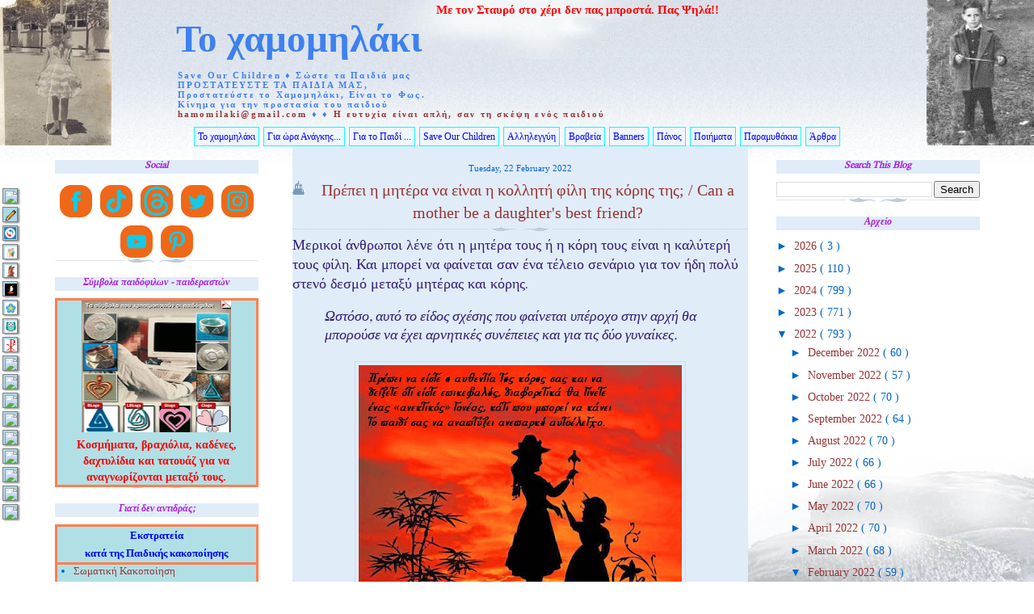

--- FILE ---
content_type: text/html; charset=UTF-8
request_url: https://hamomilaki.blogspot.com/b/stats?style=BLACK_TRANSPARENT&timeRange=ALL_TIME&token=APq4FmD8eg-1p1_g55NQaJ_O_6GFte9DMG-qfZCtHgbhnSDPGPhI9eJAP3XkCv06YVPIkc5HBVz3BsGp5lf-GyV7170Wy184zA
body_size: -7
content:
{"total":10584041,"sparklineOptions":{"backgroundColor":{"fillOpacity":0.1,"fill":"#000000"},"series":[{"areaOpacity":0.3,"color":"#202020"}]},"sparklineData":[[0,72],[1,35],[2,75],[3,100],[4,75],[5,36],[6,59],[7,59],[8,74],[9,61],[10,39],[11,32],[12,36],[13,86],[14,55],[15,40],[16,22],[17,33],[18,94],[19,64],[20,50],[21,45],[22,71],[23,49],[24,57],[25,61],[26,78],[27,14],[28,23],[29,5]],"nextTickMs":21428}

--- FILE ---
content_type: text/html; charset=utf-8
request_url: https://accounts.google.com/o/oauth2/postmessageRelay?parent=https%3A%2F%2Fhamomilaki.blogspot.com&jsh=m%3B%2F_%2Fscs%2Fabc-static%2F_%2Fjs%2Fk%3Dgapi.lb.en.2kN9-TZiXrM.O%2Fd%3D1%2Frs%3DAHpOoo_B4hu0FeWRuWHfxnZ3V0WubwN7Qw%2Fm%3D__features__
body_size: 162
content:
<!DOCTYPE html><html><head><title></title><meta http-equiv="content-type" content="text/html; charset=utf-8"><meta http-equiv="X-UA-Compatible" content="IE=edge"><meta name="viewport" content="width=device-width, initial-scale=1, minimum-scale=1, maximum-scale=1, user-scalable=0"><script src='https://ssl.gstatic.com/accounts/o/2580342461-postmessagerelay.js' nonce="YJoiXZOxM02siRnrmTiBNA"></script></head><body><script type="text/javascript" src="https://apis.google.com/js/rpc:shindig_random.js?onload=init" nonce="YJoiXZOxM02siRnrmTiBNA"></script></body></html>